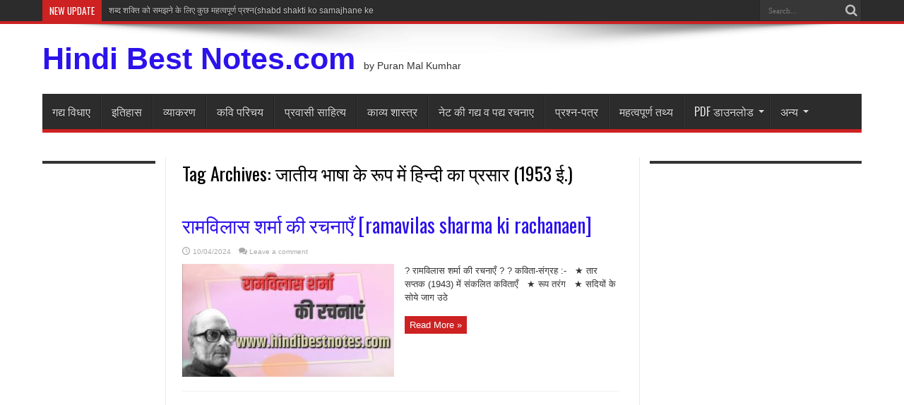

--- FILE ---
content_type: text/html; charset=UTF-8
request_url: https://hindibestnotes.com/tag/%E0%A4%9C%E0%A4%BE%E0%A4%A4%E0%A5%80%E0%A4%AF-%E0%A4%AD%E0%A4%BE%E0%A4%B7%E0%A4%BE-%E0%A4%95%E0%A5%87-%E0%A4%B0%E0%A5%82%E0%A4%AA-%E0%A4%AE%E0%A5%87%E0%A4%82-%E0%A4%B9%E0%A4%BF%E0%A4%A8%E0%A5%8D/
body_size: 11554
content:
<!DOCTYPE html>
<html lang="en-US" prefix="og: http://ogp.me/ns#">
<head>
<meta charset="UTF-8" />
<link rel="profile" href="http://gmpg.org/xfn/11" />
<link rel="pingback" href="https://hindibestnotes.com/xmlrpc.php" />
<style>
#wpadminbar #wp-admin-bar-wccp_free_top_button .ab-icon:before {
	content: "\f160";
	color: #02CA02;
	top: 3px;
}
#wpadminbar #wp-admin-bar-wccp_free_top_button .ab-icon {
	transform: rotate(45deg);
}
</style>
<meta name='robots' content='index, follow, max-video-preview:-1, max-snippet:-1, max-image-preview:large' />

	<!-- This site is optimized with the Yoast SEO plugin v20.3 - https://yoast.com/wordpress/plugins/seo/ -->
	<title>जातीय भाषा के रूप में हिन्दी का प्रसार (1953 ई.) Archives - Hindi Best Notes.com</title>
	<link rel="canonical" href="https://hindibestnotes.com/tag/जातीय-भाषा-के-रूप-में-हिन्/" />
	<meta property="og:locale" content="en_US" />
	<meta property="og:type" content="article" />
	<meta property="og:title" content="जातीय भाषा के रूप में हिन्दी का प्रसार (1953 ई.) Archives - Hindi Best Notes.com" />
	<meta property="og:url" content="https://hindibestnotes.com/tag/जातीय-भाषा-के-रूप-में-हिन्/" />
	<meta property="og:site_name" content="Hindi Best Notes.com" />
	<meta name="twitter:card" content="summary_large_image" />
	<script type="application/ld+json" class="yoast-schema-graph">{"@context":"https://schema.org","@graph":[{"@type":"CollectionPage","@id":"https://hindibestnotes.com/tag/%e0%a4%9c%e0%a4%be%e0%a4%a4%e0%a5%80%e0%a4%af-%e0%a4%ad%e0%a4%be%e0%a4%b7%e0%a4%be-%e0%a4%95%e0%a5%87-%e0%a4%b0%e0%a5%82%e0%a4%aa-%e0%a4%ae%e0%a5%87%e0%a4%82-%e0%a4%b9%e0%a4%bf%e0%a4%a8%e0%a5%8d/","url":"https://hindibestnotes.com/tag/%e0%a4%9c%e0%a4%be%e0%a4%a4%e0%a5%80%e0%a4%af-%e0%a4%ad%e0%a4%be%e0%a4%b7%e0%a4%be-%e0%a4%95%e0%a5%87-%e0%a4%b0%e0%a5%82%e0%a4%aa-%e0%a4%ae%e0%a5%87%e0%a4%82-%e0%a4%b9%e0%a4%bf%e0%a4%a8%e0%a5%8d/","name":"जातीय भाषा के रूप में हिन्दी का प्रसार (1953 ई.) Archives - Hindi Best Notes.com","isPartOf":{"@id":"https://hindibestnotes.com/#website"},"primaryImageOfPage":{"@id":"https://hindibestnotes.com/tag/%e0%a4%9c%e0%a4%be%e0%a4%a4%e0%a5%80%e0%a4%af-%e0%a4%ad%e0%a4%be%e0%a4%b7%e0%a4%be-%e0%a4%95%e0%a5%87-%e0%a4%b0%e0%a5%82%e0%a4%aa-%e0%a4%ae%e0%a5%87%e0%a4%82-%e0%a4%b9%e0%a4%bf%e0%a4%a8%e0%a5%8d/#primaryimage"},"image":{"@id":"https://hindibestnotes.com/tag/%e0%a4%9c%e0%a4%be%e0%a4%a4%e0%a5%80%e0%a4%af-%e0%a4%ad%e0%a4%be%e0%a4%b7%e0%a4%be-%e0%a4%95%e0%a5%87-%e0%a4%b0%e0%a5%82%e0%a4%aa-%e0%a4%ae%e0%a5%87%e0%a4%82-%e0%a4%b9%e0%a4%bf%e0%a4%a8%e0%a5%8d/#primaryimage"},"thumbnailUrl":"https://hindibestnotes.com/wp-content/uploads/2024/04/ramvilas-sharma.jpg","breadcrumb":{"@id":"https://hindibestnotes.com/tag/%e0%a4%9c%e0%a4%be%e0%a4%a4%e0%a5%80%e0%a4%af-%e0%a4%ad%e0%a4%be%e0%a4%b7%e0%a4%be-%e0%a4%95%e0%a5%87-%e0%a4%b0%e0%a5%82%e0%a4%aa-%e0%a4%ae%e0%a5%87%e0%a4%82-%e0%a4%b9%e0%a4%bf%e0%a4%a8%e0%a5%8d/#breadcrumb"},"inLanguage":"en-US"},{"@type":"ImageObject","inLanguage":"en-US","@id":"https://hindibestnotes.com/tag/%e0%a4%9c%e0%a4%be%e0%a4%a4%e0%a5%80%e0%a4%af-%e0%a4%ad%e0%a4%be%e0%a4%b7%e0%a4%be-%e0%a4%95%e0%a5%87-%e0%a4%b0%e0%a5%82%e0%a4%aa-%e0%a4%ae%e0%a5%87%e0%a4%82-%e0%a4%b9%e0%a4%bf%e0%a4%a8%e0%a5%8d/#primaryimage","url":"https://hindibestnotes.com/wp-content/uploads/2024/04/ramvilas-sharma.jpg","contentUrl":"https://hindibestnotes.com/wp-content/uploads/2024/04/ramvilas-sharma.jpg","width":1280,"height":720,"caption":"रामविलास शर्मा"},{"@type":"BreadcrumbList","@id":"https://hindibestnotes.com/tag/%e0%a4%9c%e0%a4%be%e0%a4%a4%e0%a5%80%e0%a4%af-%e0%a4%ad%e0%a4%be%e0%a4%b7%e0%a4%be-%e0%a4%95%e0%a5%87-%e0%a4%b0%e0%a5%82%e0%a4%aa-%e0%a4%ae%e0%a5%87%e0%a4%82-%e0%a4%b9%e0%a4%bf%e0%a4%a8%e0%a5%8d/#breadcrumb","itemListElement":[{"@type":"ListItem","position":1,"name":"Home","item":"https://hindibestnotes.com/"},{"@type":"ListItem","position":2,"name":"जातीय भाषा के रूप में हिन्दी का प्रसार (1953 ई.)"}]},{"@type":"WebSite","@id":"https://hindibestnotes.com/#website","url":"https://hindibestnotes.com/","name":"Hindi Best Notes.com","description":"by Puran Mal Kumhar","potentialAction":[{"@type":"SearchAction","target":{"@type":"EntryPoint","urlTemplate":"https://hindibestnotes.com/?s={search_term_string}"},"query-input":"required name=search_term_string"}],"inLanguage":"en-US"}]}</script>
	<!-- / Yoast SEO plugin. -->


<link rel='dns-prefetch' href='//fonts.googleapis.com' />
<link rel="alternate" type="application/rss+xml" title="Hindi Best Notes.com &raquo; Feed" href="https://hindibestnotes.com/feed/" />
<link rel="alternate" type="application/rss+xml" title="Hindi Best Notes.com &raquo; Comments Feed" href="https://hindibestnotes.com/comments/feed/" />
<link rel="alternate" type="application/rss+xml" title="Hindi Best Notes.com &raquo; जातीय भाषा के रूप में हिन्दी का प्रसार (1953 ई.) Tag Feed" href="https://hindibestnotes.com/tag/%e0%a4%9c%e0%a4%be%e0%a4%a4%e0%a5%80%e0%a4%af-%e0%a4%ad%e0%a4%be%e0%a4%b7%e0%a4%be-%e0%a4%95%e0%a5%87-%e0%a4%b0%e0%a5%82%e0%a4%aa-%e0%a4%ae%e0%a5%87%e0%a4%82-%e0%a4%b9%e0%a4%bf%e0%a4%a8%e0%a5%8d/feed/" />
<script type="text/javascript">
window._wpemojiSettings = {"baseUrl":"https:\/\/s.w.org\/images\/core\/emoji\/14.0.0\/72x72\/","ext":".png","svgUrl":"https:\/\/s.w.org\/images\/core\/emoji\/14.0.0\/svg\/","svgExt":".svg","source":{"concatemoji":"https:\/\/hindibestnotes.com\/wp-includes\/js\/wp-emoji-release.min.js"}};
/*! This file is auto-generated */
!function(e,a,t){var n,r,o,i=a.createElement("canvas"),p=i.getContext&&i.getContext("2d");function s(e,t){p.clearRect(0,0,i.width,i.height),p.fillText(e,0,0);e=i.toDataURL();return p.clearRect(0,0,i.width,i.height),p.fillText(t,0,0),e===i.toDataURL()}function c(e){var t=a.createElement("script");t.src=e,t.defer=t.type="text/javascript",a.getElementsByTagName("head")[0].appendChild(t)}for(o=Array("flag","emoji"),t.supports={everything:!0,everythingExceptFlag:!0},r=0;r<o.length;r++)t.supports[o[r]]=function(e){if(p&&p.fillText)switch(p.textBaseline="top",p.font="600 32px Arial",e){case"flag":return s("\ud83c\udff3\ufe0f\u200d\u26a7\ufe0f","\ud83c\udff3\ufe0f\u200b\u26a7\ufe0f")?!1:!s("\ud83c\uddfa\ud83c\uddf3","\ud83c\uddfa\u200b\ud83c\uddf3")&&!s("\ud83c\udff4\udb40\udc67\udb40\udc62\udb40\udc65\udb40\udc6e\udb40\udc67\udb40\udc7f","\ud83c\udff4\u200b\udb40\udc67\u200b\udb40\udc62\u200b\udb40\udc65\u200b\udb40\udc6e\u200b\udb40\udc67\u200b\udb40\udc7f");case"emoji":return!s("\ud83e\udef1\ud83c\udffb\u200d\ud83e\udef2\ud83c\udfff","\ud83e\udef1\ud83c\udffb\u200b\ud83e\udef2\ud83c\udfff")}return!1}(o[r]),t.supports.everything=t.supports.everything&&t.supports[o[r]],"flag"!==o[r]&&(t.supports.everythingExceptFlag=t.supports.everythingExceptFlag&&t.supports[o[r]]);t.supports.everythingExceptFlag=t.supports.everythingExceptFlag&&!t.supports.flag,t.DOMReady=!1,t.readyCallback=function(){t.DOMReady=!0},t.supports.everything||(n=function(){t.readyCallback()},a.addEventListener?(a.addEventListener("DOMContentLoaded",n,!1),e.addEventListener("load",n,!1)):(e.attachEvent("onload",n),a.attachEvent("onreadystatechange",function(){"complete"===a.readyState&&t.readyCallback()})),(e=t.source||{}).concatemoji?c(e.concatemoji):e.wpemoji&&e.twemoji&&(c(e.twemoji),c(e.wpemoji)))}(window,document,window._wpemojiSettings);
</script>
<style type="text/css">
img.wp-smiley,
img.emoji {
	display: inline !important;
	border: none !important;
	box-shadow: none !important;
	height: 1em !important;
	width: 1em !important;
	margin: 0 0.07em !important;
	vertical-align: -0.1em !important;
	background: none !important;
	padding: 0 !important;
}
</style>
	<link rel='stylesheet' id='wp-block-library-css' href='https://hindibestnotes.com/wp-includes/css/dist/block-library/style.min.css' type='text/css' media='all' />
<link rel='stylesheet' id='classic-theme-styles-css' href='https://hindibestnotes.com/wp-includes/css/classic-themes.min.css' type='text/css' media='all' />
<style id='global-styles-inline-css' type='text/css'>
body{--wp--preset--color--black: #000000;--wp--preset--color--cyan-bluish-gray: #abb8c3;--wp--preset--color--white: #ffffff;--wp--preset--color--pale-pink: #f78da7;--wp--preset--color--vivid-red: #cf2e2e;--wp--preset--color--luminous-vivid-orange: #ff6900;--wp--preset--color--luminous-vivid-amber: #fcb900;--wp--preset--color--light-green-cyan: #7bdcb5;--wp--preset--color--vivid-green-cyan: #00d084;--wp--preset--color--pale-cyan-blue: #8ed1fc;--wp--preset--color--vivid-cyan-blue: #0693e3;--wp--preset--color--vivid-purple: #9b51e0;--wp--preset--gradient--vivid-cyan-blue-to-vivid-purple: linear-gradient(135deg,rgba(6,147,227,1) 0%,rgb(155,81,224) 100%);--wp--preset--gradient--light-green-cyan-to-vivid-green-cyan: linear-gradient(135deg,rgb(122,220,180) 0%,rgb(0,208,130) 100%);--wp--preset--gradient--luminous-vivid-amber-to-luminous-vivid-orange: linear-gradient(135deg,rgba(252,185,0,1) 0%,rgba(255,105,0,1) 100%);--wp--preset--gradient--luminous-vivid-orange-to-vivid-red: linear-gradient(135deg,rgba(255,105,0,1) 0%,rgb(207,46,46) 100%);--wp--preset--gradient--very-light-gray-to-cyan-bluish-gray: linear-gradient(135deg,rgb(238,238,238) 0%,rgb(169,184,195) 100%);--wp--preset--gradient--cool-to-warm-spectrum: linear-gradient(135deg,rgb(74,234,220) 0%,rgb(151,120,209) 20%,rgb(207,42,186) 40%,rgb(238,44,130) 60%,rgb(251,105,98) 80%,rgb(254,248,76) 100%);--wp--preset--gradient--blush-light-purple: linear-gradient(135deg,rgb(255,206,236) 0%,rgb(152,150,240) 100%);--wp--preset--gradient--blush-bordeaux: linear-gradient(135deg,rgb(254,205,165) 0%,rgb(254,45,45) 50%,rgb(107,0,62) 100%);--wp--preset--gradient--luminous-dusk: linear-gradient(135deg,rgb(255,203,112) 0%,rgb(199,81,192) 50%,rgb(65,88,208) 100%);--wp--preset--gradient--pale-ocean: linear-gradient(135deg,rgb(255,245,203) 0%,rgb(182,227,212) 50%,rgb(51,167,181) 100%);--wp--preset--gradient--electric-grass: linear-gradient(135deg,rgb(202,248,128) 0%,rgb(113,206,126) 100%);--wp--preset--gradient--midnight: linear-gradient(135deg,rgb(2,3,129) 0%,rgb(40,116,252) 100%);--wp--preset--duotone--dark-grayscale: url('#wp-duotone-dark-grayscale');--wp--preset--duotone--grayscale: url('#wp-duotone-grayscale');--wp--preset--duotone--purple-yellow: url('#wp-duotone-purple-yellow');--wp--preset--duotone--blue-red: url('#wp-duotone-blue-red');--wp--preset--duotone--midnight: url('#wp-duotone-midnight');--wp--preset--duotone--magenta-yellow: url('#wp-duotone-magenta-yellow');--wp--preset--duotone--purple-green: url('#wp-duotone-purple-green');--wp--preset--duotone--blue-orange: url('#wp-duotone-blue-orange');--wp--preset--font-size--small: 13px;--wp--preset--font-size--medium: 20px;--wp--preset--font-size--large: 36px;--wp--preset--font-size--x-large: 42px;--wp--preset--spacing--20: 0.44rem;--wp--preset--spacing--30: 0.67rem;--wp--preset--spacing--40: 1rem;--wp--preset--spacing--50: 1.5rem;--wp--preset--spacing--60: 2.25rem;--wp--preset--spacing--70: 3.38rem;--wp--preset--spacing--80: 5.06rem;--wp--preset--shadow--natural: 6px 6px 9px rgba(0, 0, 0, 0.2);--wp--preset--shadow--deep: 12px 12px 50px rgba(0, 0, 0, 0.4);--wp--preset--shadow--sharp: 6px 6px 0px rgba(0, 0, 0, 0.2);--wp--preset--shadow--outlined: 6px 6px 0px -3px rgba(255, 255, 255, 1), 6px 6px rgba(0, 0, 0, 1);--wp--preset--shadow--crisp: 6px 6px 0px rgba(0, 0, 0, 1);}:where(.is-layout-flex){gap: 0.5em;}body .is-layout-flow > .alignleft{float: left;margin-inline-start: 0;margin-inline-end: 2em;}body .is-layout-flow > .alignright{float: right;margin-inline-start: 2em;margin-inline-end: 0;}body .is-layout-flow > .aligncenter{margin-left: auto !important;margin-right: auto !important;}body .is-layout-constrained > .alignleft{float: left;margin-inline-start: 0;margin-inline-end: 2em;}body .is-layout-constrained > .alignright{float: right;margin-inline-start: 2em;margin-inline-end: 0;}body .is-layout-constrained > .aligncenter{margin-left: auto !important;margin-right: auto !important;}body .is-layout-constrained > :where(:not(.alignleft):not(.alignright):not(.alignfull)){max-width: var(--wp--style--global--content-size);margin-left: auto !important;margin-right: auto !important;}body .is-layout-constrained > .alignwide{max-width: var(--wp--style--global--wide-size);}body .is-layout-flex{display: flex;}body .is-layout-flex{flex-wrap: wrap;align-items: center;}body .is-layout-flex > *{margin: 0;}:where(.wp-block-columns.is-layout-flex){gap: 2em;}.has-black-color{color: var(--wp--preset--color--black) !important;}.has-cyan-bluish-gray-color{color: var(--wp--preset--color--cyan-bluish-gray) !important;}.has-white-color{color: var(--wp--preset--color--white) !important;}.has-pale-pink-color{color: var(--wp--preset--color--pale-pink) !important;}.has-vivid-red-color{color: var(--wp--preset--color--vivid-red) !important;}.has-luminous-vivid-orange-color{color: var(--wp--preset--color--luminous-vivid-orange) !important;}.has-luminous-vivid-amber-color{color: var(--wp--preset--color--luminous-vivid-amber) !important;}.has-light-green-cyan-color{color: var(--wp--preset--color--light-green-cyan) !important;}.has-vivid-green-cyan-color{color: var(--wp--preset--color--vivid-green-cyan) !important;}.has-pale-cyan-blue-color{color: var(--wp--preset--color--pale-cyan-blue) !important;}.has-vivid-cyan-blue-color{color: var(--wp--preset--color--vivid-cyan-blue) !important;}.has-vivid-purple-color{color: var(--wp--preset--color--vivid-purple) !important;}.has-black-background-color{background-color: var(--wp--preset--color--black) !important;}.has-cyan-bluish-gray-background-color{background-color: var(--wp--preset--color--cyan-bluish-gray) !important;}.has-white-background-color{background-color: var(--wp--preset--color--white) !important;}.has-pale-pink-background-color{background-color: var(--wp--preset--color--pale-pink) !important;}.has-vivid-red-background-color{background-color: var(--wp--preset--color--vivid-red) !important;}.has-luminous-vivid-orange-background-color{background-color: var(--wp--preset--color--luminous-vivid-orange) !important;}.has-luminous-vivid-amber-background-color{background-color: var(--wp--preset--color--luminous-vivid-amber) !important;}.has-light-green-cyan-background-color{background-color: var(--wp--preset--color--light-green-cyan) !important;}.has-vivid-green-cyan-background-color{background-color: var(--wp--preset--color--vivid-green-cyan) !important;}.has-pale-cyan-blue-background-color{background-color: var(--wp--preset--color--pale-cyan-blue) !important;}.has-vivid-cyan-blue-background-color{background-color: var(--wp--preset--color--vivid-cyan-blue) !important;}.has-vivid-purple-background-color{background-color: var(--wp--preset--color--vivid-purple) !important;}.has-black-border-color{border-color: var(--wp--preset--color--black) !important;}.has-cyan-bluish-gray-border-color{border-color: var(--wp--preset--color--cyan-bluish-gray) !important;}.has-white-border-color{border-color: var(--wp--preset--color--white) !important;}.has-pale-pink-border-color{border-color: var(--wp--preset--color--pale-pink) !important;}.has-vivid-red-border-color{border-color: var(--wp--preset--color--vivid-red) !important;}.has-luminous-vivid-orange-border-color{border-color: var(--wp--preset--color--luminous-vivid-orange) !important;}.has-luminous-vivid-amber-border-color{border-color: var(--wp--preset--color--luminous-vivid-amber) !important;}.has-light-green-cyan-border-color{border-color: var(--wp--preset--color--light-green-cyan) !important;}.has-vivid-green-cyan-border-color{border-color: var(--wp--preset--color--vivid-green-cyan) !important;}.has-pale-cyan-blue-border-color{border-color: var(--wp--preset--color--pale-cyan-blue) !important;}.has-vivid-cyan-blue-border-color{border-color: var(--wp--preset--color--vivid-cyan-blue) !important;}.has-vivid-purple-border-color{border-color: var(--wp--preset--color--vivid-purple) !important;}.has-vivid-cyan-blue-to-vivid-purple-gradient-background{background: var(--wp--preset--gradient--vivid-cyan-blue-to-vivid-purple) !important;}.has-light-green-cyan-to-vivid-green-cyan-gradient-background{background: var(--wp--preset--gradient--light-green-cyan-to-vivid-green-cyan) !important;}.has-luminous-vivid-amber-to-luminous-vivid-orange-gradient-background{background: var(--wp--preset--gradient--luminous-vivid-amber-to-luminous-vivid-orange) !important;}.has-luminous-vivid-orange-to-vivid-red-gradient-background{background: var(--wp--preset--gradient--luminous-vivid-orange-to-vivid-red) !important;}.has-very-light-gray-to-cyan-bluish-gray-gradient-background{background: var(--wp--preset--gradient--very-light-gray-to-cyan-bluish-gray) !important;}.has-cool-to-warm-spectrum-gradient-background{background: var(--wp--preset--gradient--cool-to-warm-spectrum) !important;}.has-blush-light-purple-gradient-background{background: var(--wp--preset--gradient--blush-light-purple) !important;}.has-blush-bordeaux-gradient-background{background: var(--wp--preset--gradient--blush-bordeaux) !important;}.has-luminous-dusk-gradient-background{background: var(--wp--preset--gradient--luminous-dusk) !important;}.has-pale-ocean-gradient-background{background: var(--wp--preset--gradient--pale-ocean) !important;}.has-electric-grass-gradient-background{background: var(--wp--preset--gradient--electric-grass) !important;}.has-midnight-gradient-background{background: var(--wp--preset--gradient--midnight) !important;}.has-small-font-size{font-size: var(--wp--preset--font-size--small) !important;}.has-medium-font-size{font-size: var(--wp--preset--font-size--medium) !important;}.has-large-font-size{font-size: var(--wp--preset--font-size--large) !important;}.has-x-large-font-size{font-size: var(--wp--preset--font-size--x-large) !important;}
.wp-block-navigation a:where(:not(.wp-element-button)){color: inherit;}
:where(.wp-block-columns.is-layout-flex){gap: 2em;}
.wp-block-pullquote{font-size: 1.5em;line-height: 1.6;}
</style>
<link rel='stylesheet' id='tie-style-css' href='https://hindibestnotes.com/wp-content/themes/jarida/style.css' type='text/css' media='all' />
<link rel='stylesheet' id='Oswald-css' href='https://fonts.googleapis.com/css?family=Oswald%3Aregular%2C700' type='text/css' media='all' />
<link rel='stylesheet' id='heateor_sss_frontend_css-css' href='https://hindibestnotes.com/wp-content/plugins/sassy-social-share/public/css/sassy-social-share-public.css' type='text/css' media='all' />
<style id='heateor_sss_frontend_css-inline-css' type='text/css'>
.heateor_sss_button_instagram span.heateor_sss_svg,a.heateor_sss_instagram span.heateor_sss_svg{background:radial-gradient(circle at 30% 107%,#fdf497 0,#fdf497 5%,#fd5949 45%,#d6249f 60%,#285aeb 90%)}div.heateor_sss_horizontal_sharing a.heateor_sss_button_instagram span:hover{background:#333!important;}div.heateor_sss_standard_follow_icons_container a.heateor_sss_button_instagram span:hover{background:#333}.heateor_sss_horizontal_sharing .heateor_sss_svg,.heateor_sss_standard_follow_icons_container .heateor_sss_svg{color:#fff;border-width:0px;border-style:solid;border-color:transparent}.heateor_sss_horizontal_sharing .heateorSssTCBackground{color:#666}.heateor_sss_horizontal_sharing span.heateor_sss_svg:hover,.heateor_sss_standard_follow_icons_container span.heateor_sss_svg:hover{background-color:#333!important;background:#333!importantborder-color:transparent;}.heateor_sss_vertical_sharing span.heateor_sss_svg,.heateor_sss_floating_follow_icons_container span.heateor_sss_svg{color:#fff;border-width:0px;border-style:solid;border-color:transparent;}.heateor_sss_vertical_sharing .heateorSssTCBackground{color:#666;}.heateor_sss_vertical_sharing span.heateor_sss_svg:hover,.heateor_sss_floating_follow_icons_container span.heateor_sss_svg:hover{border-color:transparent;}@media screen and (max-width:783px) {.heateor_sss_vertical_sharing{display:none!important}}div.heateor_sss_mobile_footer{display:none;}@media screen and (max-width:783px){div.heateor_sss_bottom_sharing .heateorSssTCBackground{background-color:white}div.heateor_sss_bottom_sharing{width:100%!important;left:0!important;}div.heateor_sss_bottom_sharing a{width:14.285714285714% !important;}div.heateor_sss_bottom_sharing .heateor_sss_svg{width: 100% !important;}div.heateor_sss_bottom_sharing div.heateorSssTotalShareCount{font-size:1em!important;line-height:28px!important}div.heateor_sss_bottom_sharing div.heateorSssTotalShareText{font-size:.7em!important;line-height:0px!important}div.heateor_sss_mobile_footer{display:block;height:40px;}.heateor_sss_bottom_sharing{padding:0!important;display:block!important;width:auto!important;bottom:-2px!important;top: auto!important;}.heateor_sss_bottom_sharing .heateor_sss_square_count{line-height:inherit;}.heateor_sss_bottom_sharing .heateorSssSharingArrow{display:none;}.heateor_sss_bottom_sharing .heateorSssTCBackground{margin-right:1.1em!important}}
</style>
<script type='text/javascript' src='https://hindibestnotes.com/wp-includes/js/jquery/jquery.min.js' id='jquery-core-js'></script>
<script type='text/javascript' src='https://hindibestnotes.com/wp-includes/js/jquery/jquery-migrate.min.js' id='jquery-migrate-js'></script>
<link rel="https://api.w.org/" href="https://hindibestnotes.com/wp-json/" /><link rel="alternate" type="application/json" href="https://hindibestnotes.com/wp-json/wp/v2/tags/2046" /><link rel="EditURI" type="application/rsd+xml" title="RSD" href="https://hindibestnotes.com/xmlrpc.php?rsd" />
<link rel="wlwmanifest" type="application/wlwmanifest+xml" href="https://hindibestnotes.com/wp-includes/wlwmanifest.xml" />
<meta name="generator" content="WordPress 6.2.8" />
<script id="wpcp_disable_selection" type="text/javascript">
var image_save_msg='You are not allowed to save images!';
	var no_menu_msg='Context Menu disabled!';
	var smessage = "Content is protected !!";

function disableEnterKey(e)
{
	var elemtype = e.target.tagName;
	
	elemtype = elemtype.toUpperCase();
	
	if (elemtype == "TEXT" || elemtype == "TEXTAREA" || elemtype == "INPUT" || elemtype == "PASSWORD" || elemtype == "SELECT" || elemtype == "OPTION" || elemtype == "EMBED")
	{
		elemtype = 'TEXT';
	}
	
	if (e.ctrlKey){
     var key;
     if(window.event)
          key = window.event.keyCode;     //IE
     else
          key = e.which;     //firefox (97)
    //if (key != 17) alert(key);
     if (elemtype!= 'TEXT' && (key == 97 || key == 65 || key == 67 || key == 99 || key == 88 || key == 120 || key == 26 || key == 85  || key == 86 || key == 83 || key == 43 || key == 73))
     {
		if(wccp_free_iscontenteditable(e)) return true;
		show_wpcp_message('You are not allowed to copy content or view source');
		return false;
     }else
     	return true;
     }
}


/*For contenteditable tags*/
function wccp_free_iscontenteditable(e)
{
	var e = e || window.event; // also there is no e.target property in IE. instead IE uses window.event.srcElement
  	
	var target = e.target || e.srcElement;

	var elemtype = e.target.nodeName;
	
	elemtype = elemtype.toUpperCase();
	
	var iscontenteditable = "false";
		
	if(typeof target.getAttribute!="undefined" ) iscontenteditable = target.getAttribute("contenteditable"); // Return true or false as string
	
	var iscontenteditable2 = false;
	
	if(typeof target.isContentEditable!="undefined" ) iscontenteditable2 = target.isContentEditable; // Return true or false as boolean

	if(target.parentElement.isContentEditable) iscontenteditable2 = true;
	
	if (iscontenteditable == "true" || iscontenteditable2 == true)
	{
		if(typeof target.style!="undefined" ) target.style.cursor = "text";
		
		return true;
	}
}

////////////////////////////////////
function disable_copy(e)
{	
	var e = e || window.event; // also there is no e.target property in IE. instead IE uses window.event.srcElement
	
	var elemtype = e.target.tagName;
	
	elemtype = elemtype.toUpperCase();
	
	if (elemtype == "TEXT" || elemtype == "TEXTAREA" || elemtype == "INPUT" || elemtype == "PASSWORD" || elemtype == "SELECT" || elemtype == "OPTION" || elemtype == "EMBED")
	{
		elemtype = 'TEXT';
	}
	
	if(wccp_free_iscontenteditable(e)) return true;
	
	var isSafari = /Safari/.test(navigator.userAgent) && /Apple Computer/.test(navigator.vendor);
	
	var checker_IMG = '';
	if (elemtype == "IMG" && checker_IMG == 'checked' && e.detail >= 2) {show_wpcp_message(alertMsg_IMG);return false;}
	if (elemtype != "TEXT")
	{
		if (smessage !== "" && e.detail == 2)
			show_wpcp_message(smessage);
		
		if (isSafari)
			return true;
		else
			return false;
	}	
}

//////////////////////////////////////////
function disable_copy_ie()
{
	var e = e || window.event;
	var elemtype = window.event.srcElement.nodeName;
	elemtype = elemtype.toUpperCase();
	if(wccp_free_iscontenteditable(e)) return true;
	if (elemtype == "IMG") {show_wpcp_message(alertMsg_IMG);return false;}
	if (elemtype != "TEXT" && elemtype != "TEXTAREA" && elemtype != "INPUT" && elemtype != "PASSWORD" && elemtype != "SELECT" && elemtype != "OPTION" && elemtype != "EMBED")
	{
		return false;
	}
}	
function reEnable()
{
	return true;
}
document.onkeydown = disableEnterKey;
document.onselectstart = disable_copy_ie;
if(navigator.userAgent.indexOf('MSIE')==-1)
{
	document.onmousedown = disable_copy;
	document.onclick = reEnable;
}
function disableSelection(target)
{
    //For IE This code will work
    if (typeof target.onselectstart!="undefined")
    target.onselectstart = disable_copy_ie;
    
    //For Firefox This code will work
    else if (typeof target.style.MozUserSelect!="undefined")
    {target.style.MozUserSelect="none";}
    
    //All other  (ie: Opera) This code will work
    else
    target.onmousedown=function(){return false}
    target.style.cursor = "default";
}
//Calling the JS function directly just after body load
window.onload = function(){disableSelection(document.body);};

//////////////////special for safari Start////////////////
var onlongtouch;
var timer;
var touchduration = 1000; //length of time we want the user to touch before we do something

var elemtype = "";
function touchstart(e) {
	var e = e || window.event;
  // also there is no e.target property in IE.
  // instead IE uses window.event.srcElement
  	var target = e.target || e.srcElement;
	
	elemtype = window.event.srcElement.nodeName;
	
	elemtype = elemtype.toUpperCase();
	
	if(!wccp_pro_is_passive()) e.preventDefault();
	if (!timer) {
		timer = setTimeout(onlongtouch, touchduration);
	}
}

function touchend() {
    //stops short touches from firing the event
    if (timer) {
        clearTimeout(timer);
        timer = null;
    }
	onlongtouch();
}

onlongtouch = function(e) { //this will clear the current selection if anything selected
	
	if (elemtype != "TEXT" && elemtype != "TEXTAREA" && elemtype != "INPUT" && elemtype != "PASSWORD" && elemtype != "SELECT" && elemtype != "EMBED" && elemtype != "OPTION")	
	{
		if (window.getSelection) {
			if (window.getSelection().empty) {  // Chrome
			window.getSelection().empty();
			} else if (window.getSelection().removeAllRanges) {  // Firefox
			window.getSelection().removeAllRanges();
			}
		} else if (document.selection) {  // IE?
			document.selection.empty();
		}
		return false;
	}
};

document.addEventListener("DOMContentLoaded", function(event) { 
    window.addEventListener("touchstart", touchstart, false);
    window.addEventListener("touchend", touchend, false);
});

function wccp_pro_is_passive() {

  var cold = false,
  hike = function() {};

  try {
	  const object1 = {};
  var aid = Object.defineProperty(object1, 'passive', {
  get() {cold = true}
  });
  window.addEventListener('test', hike, aid);
  window.removeEventListener('test', hike, aid);
  } catch (e) {}

  return cold;
}
/*special for safari End*/
</script>
<script id="wpcp_disable_Right_Click" type="text/javascript">
document.ondragstart = function() { return false;}
	function nocontext(e) {
	   return false;
	}
	document.oncontextmenu = nocontext;
</script>
<style>
.unselectable
{
-moz-user-select:none;
-webkit-user-select:none;
cursor: default;
}
html
{
-webkit-touch-callout: none;
-webkit-user-select: none;
-khtml-user-select: none;
-moz-user-select: none;
-ms-user-select: none;
user-select: none;
-webkit-tap-highlight-color: rgba(0,0,0,0);
}
</style>
<script id="wpcp_css_disable_selection" type="text/javascript">
var e = document.getElementsByTagName('body')[0];
if(e)
{
	e.setAttribute('unselectable',"on");
}
</script>
<link rel="shortcut icon" href="https://hindibestnotes.com/wp-content/themes/jarida/favicon.ico" title="Favicon" /><!--[if IE]>
<script type="text/javascript">jQuery(document).ready(function (){ jQuery(".menu-item").has("ul").children("a").attr("aria-haspopup", "true");});</script>
<![endif]-->
<!--[if lt IE 9]>
<script src="https://hindibestnotes.com/wp-content/themes/jarida/js/html5.js"></script>
<script src="https://hindibestnotes.com/wp-content/themes/jarida/js/selectivizr-min.js"></script>
<![endif]-->
<!--[if IE 8]>
<link rel="stylesheet" type="text/css" media="all" href="https://hindibestnotes.com/wp-content/themes/jarida/css/ie8.css" />
<![endif]-->
<meta http-equiv="X-UA-Compatible" content="IE=edge,chrome=1" />
<meta name="viewport" content="width=device-width, initial-scale=1, maximum-scale=1, user-scalable=no" />
<style type="text/css" media="screen">

a {
	color: #2c12eb;	}
a:hover {
	color: #ff0dff;	}



</style>
<script async src="https://pagead2.googlesyndication.com/pagead/js/adsbygoogle.js?client=ca-pub-9171457159511951"
     crossorigin="anonymous"></script>
</head>
<body id="top" class="archive tag tag-2046 unselectable">
	<!--start of adsense amp code-->
	<amp-ad width="100vw" height="320"
     type="adsense"
     data-ad-client="ca-pub-9171457159511951"
     data-ad-slot="2995677238"
     data-auto-format="rspv"
     data-full-width="">
  <div overflow=""></div>
</amp-ad>
	<!--end of adsense amp code-->
	<div class="background-cover"></div>
	<div class="wrapper full-site">
				<div class="top-nav fade-in animated1 head_brnews">
			<div class="container">
				<div class="search-block">
					<form method="get" id="searchform" action="https://hindibestnotes.com/">
						<button class="search-button" type="submit" value="Search"></button>
						<input type="text" id="s" name="s" value="Search..." onfocus="if (this.value == 'Search...') {this.value = '';}" onblur="if (this.value == '') {this.value = 'Search...';}"  />
					</form>
				</div><!-- .search-block /-->
				
					
	<div class="breaking-news">
		<span>New Update</span>
				
					<ul>
							<li><a href="https://hindibestnotes.com/%e0%a4%b6%e0%a4%ac%e0%a5%8d%e0%a4%a6-%e0%a4%b6%e0%a4%95%e0%a5%8d%e0%a4%a4%e0%a4%bf-%e0%a4%95%e0%a5%8b-%e0%a4%b8%e0%a4%ae%e0%a4%9d%e0%a4%a8%e0%a5%87-%e0%a4%95%e0%a5%87-%e0%a4%b2%e0%a4%bf%e0%a4%8f/" title="शब्द शक्ति को समझने के लिए  कुछ महत्वपूर्ण प्रश्न(shabd shakti ko samajhane ke lie  kuchh mahatvapoorn prashn)">शब्द शक्ति को समझने के लिए  कुछ महत्वपूर्ण प्रश्न(shabd shakti ko samajhane ke lie  kuchh mahatvapoorn prashn)</a></li>
							<li><a href="https://hindibestnotes.com/%e0%a4%8f%e0%a4%b8%e0%a4%af%e0%a5%82%e0%a4%aa%e0%a5%80%e0%a4%a1%e0%a4%ac%e0%a5%8d%e0%a4%b2%e0%a5%8d%e0%a4%af%e0%a5%82-supw-%e0%a4%95%e0%a5%88%e0%a4%82%e0%a4%aa-%e0%a4%b9%e0%a5%87%e0%a4%a4%e0%a5%81/" title="एसयूपीडब्ल्यू (SUPW) कैंप हेतु भाषण">एसयूपीडब्ल्यू (SUPW) कैंप हेतु भाषण</a></li>
							<li><a href="https://hindibestnotes.com/%e0%a4%8b%e0%a4%a4%e0%a5%81%e0%a4%b0%e0%a4%be%e0%a4%9c-%e0%a4%95%e0%a4%be-%e0%a4%aa%e0%a4%b0%e0%a4%bf%e0%a4%9a%e0%a4%af-rituraj-ka-ka-parichay/" title="ऋतुराज का परिचय (Rituraj ka ka parichay)">ऋतुराज का परिचय (Rituraj ka ka parichay)</a></li>
						</ul>
					
						<script type="text/javascript">
			jQuery(document).ready(function(){
								createTicker(); 
							});
		</script>
	</div> <!-- .breaking-news -->				
			</div>
		</div><!-- .top-menu /-->
		
		<div class="container">
		<header id="theme-header">
		<div class="header-content fade-in animated1">
			<div class="logo">
			<h2>				<a  href="https://hindibestnotes.com/">Hindi Best Notes.com</a>
				<span>by Puran Mal Kumhar</span>
							</h2>			</div><!-- .logo /-->
			<div class="e3lan-top">				</div>			<div class="clear"></div>
		</div>
									<nav id="main-nav" class="fade-in animated2">
				<div class="container">
				<div class="main-menu"><ul id="menu-main_menu" class="menu"><li id="menu-item-10" class="menu-item  menu-item-type-taxonomy  menu-item-object-category"><a href="https://hindibestnotes.com/category/%e0%a4%97%e0%a4%a6%e0%a5%8d%e0%a4%af-%e0%a4%b5%e0%a4%bf%e0%a4%a7%e0%a4%be%e0%a4%8f/">गद्य विधाए</a></li>
<li id="menu-item-7" class="menu-item  menu-item-type-taxonomy  menu-item-object-category"><a href="https://hindibestnotes.com/category/%e0%a4%b9%e0%a4%bf%e0%a4%a8%e0%a5%8d%e0%a4%a6%e0%a5%80-%e0%a4%b8%e0%a4%be%e0%a4%b9%e0%a4%bf%e0%a4%a4%e0%a5%8d%e0%a4%af-%e0%a4%95%e0%a4%be-%e0%a4%87%e0%a4%a4%e0%a4%bf%e0%a4%b9%e0%a4%be%e0%a4%b8hindi-s/">इतिहास</a></li>
<li id="menu-item-17" class="menu-item  menu-item-type-taxonomy  menu-item-object-category"><a href="https://hindibestnotes.com/category/%e0%a4%b5%e0%a5%8d%e0%a4%af%e0%a4%be%e0%a4%95%e0%a4%b0%e0%a4%a3/">व्याकरण</a></li>
<li id="menu-item-8" class="menu-item  menu-item-type-taxonomy  menu-item-object-category"><a href="https://hindibestnotes.com/category/%e0%a4%95%e0%a4%b5%e0%a4%bf-%e0%a4%aa%e0%a4%b0%e0%a4%bf%e0%a4%9a%e0%a4%af-kavi-parichay/">कवि परिचय</a></li>
<li id="menu-item-12" class="menu-item  menu-item-type-taxonomy  menu-item-object-category"><a href="https://hindibestnotes.com/category/%e0%a4%aa%e0%a5%8d%e0%a4%b0%e0%a4%b5%e0%a4%be%e0%a4%b8%e0%a5%80-%e0%a4%b8%e0%a4%be%e0%a4%b9%e0%a4%bf%e0%a4%a4%e0%a5%8d%e0%a4%afpravasi-sahity/">प्रवासी साहित्य</a></li>
<li id="menu-item-9" class="menu-item  menu-item-type-taxonomy  menu-item-object-category"><a href="https://hindibestnotes.com/category/%e0%a4%aa%e0%a4%be%e0%a4%b6%e0%a5%8d%e0%a4%9a%e0%a4%be%e0%a4%a4%e0%a5%8d%e0%a4%af-%e0%a4%94%e0%a4%b0-%e0%a4%ad%e0%a4%be%e0%a4%b0%e0%a4%a4%e0%a5%80%e0%a4%af-%e0%a4%95%e0%a4%be%e0%a4%b5%e0%a5%8d/">काव्य शास्त्र</a></li>
<li id="menu-item-11" class="menu-item  menu-item-type-taxonomy  menu-item-object-category"><a href="https://hindibestnotes.com/category/%e0%a4%a8%e0%a5%87%e0%a4%9f-%e0%a4%95%e0%a5%80-%e0%a4%97%e0%a4%a6%e0%a5%8d%e0%a4%af-%e0%a4%b5-%e0%a4%aa%e0%a4%a6%e0%a5%8d%e0%a4%af-%e0%a4%b0%e0%a4%9a%e0%a4%a8%e0%a4%be%e0%a4%8fugcnet-ki-gady-va-pady/">नेट की गद्य व पद्य रचनाए</a></li>
<li id="menu-item-13" class="menu-item  menu-item-type-taxonomy  menu-item-object-category"><a href="https://hindibestnotes.com/category/%e0%a4%aa%e0%a5%8d%e0%a4%b0%e0%a4%b6%e0%a5%8d%e0%a4%a8-%e0%a4%aa%e0%a4%a4%e0%a5%8d%e0%a4%b0/">प्रश्न-पत्र</a></li>
<li id="menu-item-14" class="menu-item  menu-item-type-taxonomy  menu-item-object-category"><a href="https://hindibestnotes.com/category/%e0%a4%ae%e0%a4%b9%e0%a4%a4%e0%a5%8d%e0%a4%b5%e0%a4%aa%e0%a5%82%e0%a4%b0%e0%a5%8d%e0%a4%a3-%e0%a4%a4%e0%a4%a5%e0%a5%8d%e0%a4%af/">महत्वपूर्ण तथ्य</a></li>
<li id="menu-item-6" class="menu-item  menu-item-type-taxonomy  menu-item-object-category  menu-item-has-children"><a href="https://hindibestnotes.com/category/pdf-%e0%a4%a1%e0%a4%be%e0%a4%89%e0%a4%a8%e0%a4%b2%e0%a5%8b%e0%a4%a1/">PDF डाउनलोड</a>
<ul class="sub-menu">
	<li id="menu-item-33" class="menu-item  menu-item-type-post_type  menu-item-object-page"><a href="https://hindibestnotes.com/download-pdf-files/">Download PDF files</a></li>
</ul> <!--End Sub Menu -->
</li>
<li id="menu-item-20" class="menu-item  menu-item-type-custom  menu-item-object-custom  menu-item-has-children"><a href="#">अन्य</a>
<ul class="sub-menu">
	<li id="menu-item-15" class="menu-item  menu-item-type-taxonomy  menu-item-object-category"><a href="https://hindibestnotes.com/category/%e0%a4%b0%e0%a4%9a%e0%a4%a8%e0%a4%be%e0%a4%af%e0%a5%87-%e0%a4%8f%e0%a4%b5%e0%a4%82-%e0%a4%aa%e0%a5%8d%e0%a4%b0%e0%a4%95%e0%a4%be%e0%a4%b6%e0%a4%a8-%e0%a4%b5%e0%a4%b0%e0%a5%8d%e0%a4%b7/">रचनाये एवं प्रकाशन वर्ष</a></li>
	<li id="menu-item-16" class="menu-item  menu-item-type-taxonomy  menu-item-object-category"><a href="https://hindibestnotes.com/category/%e0%a4%b5%e0%a4%be%e0%a4%a6-%e0%a4%8f%e0%a4%b5%e0%a4%82-%e0%a4%a6%e0%a4%b0%e0%a5%8d%e0%a4%b6%e0%a4%a8/">वाद एवं दर्शन</a></li>
	<li id="menu-item-18" class="menu-item  menu-item-type-taxonomy  menu-item-object-category"><a href="https://hindibestnotes.com/category/%e0%a4%b9%e0%a4%bf%e0%a4%a8%e0%a5%8d%e0%a4%a6%e0%a5%80-%e0%a4%ad%e0%a4%be%e0%a4%b7%e0%a4%be-%e0%a4%8f%e0%a4%b5%e0%a4%82-%e0%a4%ac%e0%a5%8b%e0%a4%b2%e0%a4%bf%e0%a4%af%e0%a4%behindi-bhasha-evan-boliya/">हिन्दी भाषा एवं बोलिया</a></li>
	<li id="menu-item-19" class="menu-item  menu-item-type-taxonomy  menu-item-object-category"><a href="https://hindibestnotes.com/category/%e0%a4%b9%e0%a4%bf%e0%a4%a8%e0%a5%8d%e0%a4%a6%e0%a5%80-%e0%a4%aa%e0%a5%8d%e0%a4%b0%e0%a4%b6%e0%a5%8d%e0%a4%a8%e0%a5%8b%e0%a4%a4%e0%a4%b0%e0%a5%80/">हिन्दी प्रश्नोतरी</a></li>
</ul> <!--End Sub Menu -->
</li>
</ul></div>				</div>
			</nav><!-- .main-nav /-->
		</header><!-- #header /-->

	<div id="main-content" class="container fade-in animated3 sidebar-narrow-left">
<div class="content-wrap">
	<div class="content">
		
		<div class="page-head">
			<h1 class="page-title">
				Tag Archives: <span>जातीय भाषा के रूप में हिन्दी का प्रसार (1953 ई.)</span>			</h1>
						<div class="stripe-line"></div>
		</div>
		
		<div class="post-listing ">
	<article class="item-list item_1">
		<h2 class="post-title"><a href="https://hindibestnotes.com/%e0%a4%b0%e0%a4%be%e0%a4%ae%e0%a4%b5%e0%a4%bf%e0%a4%b2%e0%a4%be%e0%a4%b8-%e0%a4%b6%e0%a4%b0%e0%a5%8d%e0%a4%ae%e0%a4%be-%e0%a4%95%e0%a5%80-%e0%a4%b0%e0%a4%9a%e0%a4%a8%e0%a4%be%e0%a4%8f%e0%a4%81/" title="Permalink to रामविलास शर्मा की रचनाएँ [ramavilas sharma ki rachanaen]" rel="bookmark">रामविलास शर्मा की रचनाएँ [ramavilas sharma ki rachanaen]</a></h2>
		<p class="post-meta">
	
		
	<span class="tie-date">10/04/2024</span>	
	
	<span class="post-comments"><a href="https://hindibestnotes.com/%e0%a4%b0%e0%a4%be%e0%a4%ae%e0%a4%b5%e0%a4%bf%e0%a4%b2%e0%a4%be%e0%a4%b8-%e0%a4%b6%e0%a4%b0%e0%a5%8d%e0%a4%ae%e0%a4%be-%e0%a4%95%e0%a5%80-%e0%a4%b0%e0%a4%9a%e0%a4%a8%e0%a4%be%e0%a4%8f%e0%a4%81/#respond">Leave a comment</a></span>
</p>
						
								
		<div class="post-thumbnail">
			<a href="https://hindibestnotes.com/%e0%a4%b0%e0%a4%be%e0%a4%ae%e0%a4%b5%e0%a4%bf%e0%a4%b2%e0%a4%be%e0%a4%b8-%e0%a4%b6%e0%a4%b0%e0%a5%8d%e0%a4%ae%e0%a4%be-%e0%a4%95%e0%a5%80-%e0%a4%b0%e0%a4%9a%e0%a4%a8%e0%a4%be%e0%a4%8f%e0%a4%81/" title="Permalink to रामविलास शर्मा की रचनाएँ [ramavilas sharma ki rachanaen]" rel="bookmark">
				<img width="300" height="160" src="https://hindibestnotes.com/wp-content/uploads/2024/04/ramvilas-sharma-300x160.jpg" class="attachment-tie-large size-tie-large wp-post-image" alt="रामविलास शर्मा की रचनाएँ [ramavilas sharma ki rachanaen]" decoding="async" srcset="https://hindibestnotes.com/wp-content/uploads/2024/04/ramvilas-sharma-300x160.jpg 300w, https://hindibestnotes.com/wp-content/uploads/2024/04/ramvilas-sharma-620x330.jpg 620w" sizes="(max-width: 300px) 100vw, 300px" />							</a>
		</div><!-- post-thumbnail /-->
					<div class="entry">
			<p>? रामविलास शर्मा की रचनाएँ ? ? कविता-संग्रह :- &nbsp; ★ तार सप्तक (1943) में संकलित कविताएँ &nbsp; ★ रूप तरंग &nbsp; ★ सदियों के सोये जाग उठे</p>
			<a class="more-link" href="https://hindibestnotes.com/%e0%a4%b0%e0%a4%be%e0%a4%ae%e0%a4%b5%e0%a4%bf%e0%a4%b2%e0%a4%be%e0%a4%b8-%e0%a4%b6%e0%a4%b0%e0%a5%8d%e0%a4%ae%e0%a4%be-%e0%a4%95%e0%a5%80-%e0%a4%b0%e0%a4%9a%e0%a4%a8%e0%a4%be%e0%a4%8f%e0%a4%81/">Read More &raquo;</a>
		</div>
		
				<div class="clear"></div>
	</article><!-- .item-list -->
		
</div>
				
	</div> <!-- .content -->
	
<aside class="sidebar-narrow">
<div id="text-3" class="widget widget_text"><div class="widget-top"><h4> </h4><div class="stripe-line"></div></div>
						<div class="widget-container">			<div class="textwidget"><p><script async src="https://pagead2.googlesyndication.com/pagead/js/adsbygoogle.js"></script><br />
<!-- square --><br />
<ins class="adsbygoogle"
     style="display:block"
     data-ad-client="ca-pub-2244723801522980"
     data-ad-slot="5877840926"
     data-ad-format="auto"
     data-full-width-responsive="true"></ins><br />
<script>
     (adsbygoogle = window.adsbygoogle || []).push({});
</script></p>
</div>
		</div></div><!-- .widget /--></aside>
</div> <!-- .content-wrap -->
<aside class="sidebar">
<div id="text-2" class="widget widget_text"><div class="widget-top"><h4> </h4><div class="stripe-line"></div></div>
						<div class="widget-container">			<div class="textwidget"><p><script async src="https://pagead2.googlesyndication.com/pagead/js/adsbygoogle.js"></script><br />
<!-- square --><br />
<ins class="adsbygoogle"
     style="display:block"
     data-ad-client="ca-pub-2244723801522980"
     data-ad-slot="5877840926"
     data-ad-format="auto"
     data-full-width-responsive="true"></ins><br />
<script>
     (adsbygoogle = window.adsbygoogle || []).push({});
</script></p>
</div>
		</div></div><!-- .widget /--></aside>
<div class="clear"></div>		<div class="clear"></div>
	</div><!-- .container /-->

		</div><!-- .container -->

	<footer class="fade-in animated4">
	<div id="footer-widget-area" class="footer-1c container">

			<div id="footer-first" class="footer-widgets-box">
			<div id="text-html-widget-2" class="footer-widget text-html"><div class="footer-widget-top"><h4> </h4></div>
						<div class="footer-widget-container"><div style="text-align:center;"><h1 style="color:red">www.hindibestnotes.com</h1>
<br>
हिंदी भाषा, साहित्य, प्रतियोगी परीक्षाओं के अध्ययन और शिक्षा संबंधित अन्य सूचनाओं की जानकारी देना ही हमारा मुख्य उद्देश्य है।
				</div><div class="clear"></div></div></div><!-- .widget /-->		</div>
	
	

	
		
	</div><!-- #footer-widget-area -->
	<div class="clear"></div>
</footer><!-- .Footer /-->
	<div class="clear"></div>
	<div class="footer-bottom fade-in animated4">
		<div class="container">
						<div class="alignleft">
			© All Rights Reserved Copyright 2026  hindibestnotes.com			</div>
		</div><!-- .Container -->
	</div><!-- .Footer bottom -->

</div><!-- .Wrapper -->
<div id="fb-root"></div>
	<div id="wpcp-error-message" class="msgmsg-box-wpcp hideme"><span>error: </span>Content is protected !!</div>
	<script>
	var timeout_result;
	function show_wpcp_message(smessage)
	{
		if (smessage !== "")
			{
			var smessage_text = '<span>Alert: </span>'+smessage;
			document.getElementById("wpcp-error-message").innerHTML = smessage_text;
			document.getElementById("wpcp-error-message").className = "msgmsg-box-wpcp warning-wpcp showme";
			clearTimeout(timeout_result);
			timeout_result = setTimeout(hide_message, 3000);
			}
	}
	function hide_message()
	{
		document.getElementById("wpcp-error-message").className = "msgmsg-box-wpcp warning-wpcp hideme";
	}
	</script>
		<style>
	@media print {
	body * {display: none !important;}
		body:after {
		content: "You are not allowed to print preview this page, Thank you"; }
	}
	</style>
		<style type="text/css">
	#wpcp-error-message {
	    direction: ltr;
	    text-align: center;
	    transition: opacity 900ms ease 0s;
	    z-index: 99999999;
	}
	.hideme {
    	opacity:0;
    	visibility: hidden;
	}
	.showme {
    	opacity:1;
    	visibility: visible;
	}
	.msgmsg-box-wpcp {
		border:1px solid #f5aca6;
		border-radius: 10px;
		color: #555;
		font-family: Tahoma;
		font-size: 11px;
		margin: 10px;
		padding: 10px 36px;
		position: fixed;
		width: 255px;
		top: 50%;
  		left: 50%;
  		margin-top: -10px;
  		margin-left: -130px;
  		-webkit-box-shadow: 0px 0px 34px 2px rgba(242,191,191,1);
		-moz-box-shadow: 0px 0px 34px 2px rgba(242,191,191,1);
		box-shadow: 0px 0px 34px 2px rgba(242,191,191,1);
	}
	.msgmsg-box-wpcp span {
		font-weight:bold;
		text-transform:uppercase;
	}
		.warning-wpcp {
		background:#ffecec url('https://hindibestnotes.com/wp-content/plugins/wp-content-copy-protector/images/warning.png') no-repeat 10px 50%;
	}
    </style>
<script type='text/javascript' id='tie-scripts-js-extra'>
/* <![CDATA[ */
var tie = {"go_to":"Go to...","ajaxurl":"https:\/\/hindibestnotes.com\/wp-admin\/admin-ajax.php","your_rating":"Your Rating:","is_singular":"","reading_indicator":""};
/* ]]> */
</script>
<script type='text/javascript' src='https://hindibestnotes.com/wp-content/themes/jarida/js/tie-scripts.js' id='tie-scripts-js'></script>
<script type='text/javascript' id='heateor_sss_sharing_js-js-before'>
function heateorSssLoadEvent(e) {var t=window.onload;if (typeof window.onload!="function") {window.onload=e}else{window.onload=function() {t();e()}}};	var heateorSssSharingAjaxUrl = 'https://hindibestnotes.com/wp-admin/admin-ajax.php', heateorSssCloseIconPath = 'https://hindibestnotes.com/wp-content/plugins/sassy-social-share/public/../images/close.png', heateorSssPluginIconPath = 'https://hindibestnotes.com/wp-content/plugins/sassy-social-share/public/../images/logo.png', heateorSssHorizontalSharingCountEnable = 0, heateorSssVerticalSharingCountEnable = 0, heateorSssSharingOffset = -10; var heateorSssMobileStickySharingEnabled = 1;var heateorSssCopyLinkMessage = "Link copied.";var heateorSssUrlCountFetched = [], heateorSssSharesText = 'Shares', heateorSssShareText = 'Share';function heateorSssPopup(e) {window.open(e,"popUpWindow","height=400,width=600,left=400,top=100,resizable,scrollbars,toolbar=0,personalbar=0,menubar=no,location=no,directories=no,status")}
</script>
<script type='text/javascript' src='https://hindibestnotes.com/wp-content/plugins/sassy-social-share/public/js/sassy-social-share-public.js' id='heateor_sss_sharing_js-js'></script>
</body>
</html>


--- FILE ---
content_type: text/html; charset=utf-8
request_url: https://www.google.com/recaptcha/api2/aframe
body_size: 265
content:
<!DOCTYPE HTML><html><head><meta http-equiv="content-type" content="text/html; charset=UTF-8"></head><body><script nonce="rfKndoNuSKKKTu8UO5ooBw">/** Anti-fraud and anti-abuse applications only. See google.com/recaptcha */ try{var clients={'sodar':'https://pagead2.googlesyndication.com/pagead/sodar?'};window.addEventListener("message",function(a){try{if(a.source===window.parent){var b=JSON.parse(a.data);var c=clients[b['id']];if(c){var d=document.createElement('img');d.src=c+b['params']+'&rc='+(localStorage.getItem("rc::a")?sessionStorage.getItem("rc::b"):"");window.document.body.appendChild(d);sessionStorage.setItem("rc::e",parseInt(sessionStorage.getItem("rc::e")||0)+1);localStorage.setItem("rc::h",'1769535763857');}}}catch(b){}});window.parent.postMessage("_grecaptcha_ready", "*");}catch(b){}</script></body></html>